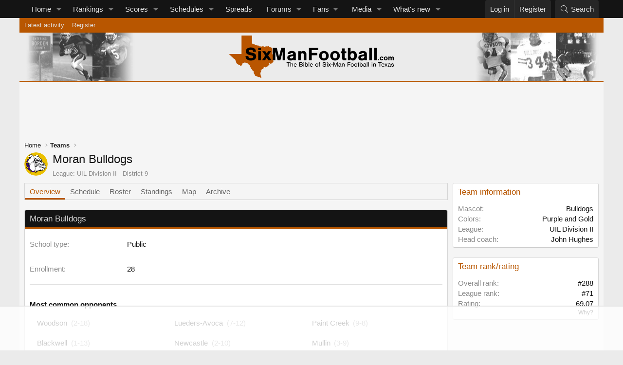

--- FILE ---
content_type: text/html
request_url: https://api.intentiq.com/profiles_engine/ProfilesEngineServlet?at=39&mi=10&dpi=936734067&pt=17&dpn=1&iiqidtype=2&iiqpcid=56c68488-5421-47a7-8214-07b6438ab49a&iiqpciddate=1769414734430&pcid=49aa048c-4315-4adf-9cb8-af80f5de1bc3&idtype=3&gdpr=0&japs=false&jaesc=0&jafc=0&jaensc=0&jsver=0.33&testGroup=A&source=pbjs&ABTestingConfigurationSource=group&abtg=A&vrref=https%3A%2F%2Fsixmanfootball.com
body_size: 56
content:
{"abPercentage":97,"adt":1,"ct":2,"isOptedOut":false,"data":{"eids":[]},"dbsaved":"false","ls":true,"cttl":86400000,"abTestUuid":"g_bf8bf391-d4b6-4a04-a17d-e5ca63a35daf","tc":9,"sid":-1059131784}

--- FILE ---
content_type: text/html; charset=utf-8
request_url: https://www.google.com/recaptcha/api2/aframe
body_size: 264
content:
<!DOCTYPE HTML><html><head><meta http-equiv="content-type" content="text/html; charset=UTF-8"></head><body><script nonce="7asuN0zJen9A1ZsZm3IYHw">/** Anti-fraud and anti-abuse applications only. See google.com/recaptcha */ try{var clients={'sodar':'https://pagead2.googlesyndication.com/pagead/sodar?'};window.addEventListener("message",function(a){try{if(a.source===window.parent){var b=JSON.parse(a.data);var c=clients[b['id']];if(c){var d=document.createElement('img');d.src=c+b['params']+'&rc='+(localStorage.getItem("rc::a")?sessionStorage.getItem("rc::b"):"");window.document.body.appendChild(d);sessionStorage.setItem("rc::e",parseInt(sessionStorage.getItem("rc::e")||0)+1);localStorage.setItem("rc::h",'1769414741403');}}}catch(b){}});window.parent.postMessage("_grecaptcha_ready", "*");}catch(b){}</script></body></html>

--- FILE ---
content_type: text/css; charset=utf-8
request_url: https://sixmanfootball.com/css.php?css=public%3Asixman_team_view.less&s=8&l=1&d=1769089812&k=f1813f6a96e3065ccbc4d99a04432cc2022a0307
body_size: 874
content:
@charset "UTF-8";

/********* public:sixman_team_view.less ********/
.block-row--teaminfo{display:flex;flex-wrap:wrap}.schoolBody-fields{margin-bottom:10px;padding-bottom:6px;border-bottom:1px solid hsla(var(--xf-borderColorLight))}.block-team-stats,.block-team-detail{display:flex;flex:0 0 50%;align-items:center;-webkit-align-items:center;padding:15px}.block-team-record-overall,.block-team-record-league,.block-team-record-district,.block-team-detail-record,.block-team-detail-stats{display:flex;flex-direction:column;align-items:center;-webkit-align-items:center}.block-archive{display:flex}.block-team-record-overall,.block-team-record-league,.block-team-record-district,.block-archive-overall,.block-archive-district,.block-archive-playoff{flex:0 0 33.33%}.block-team-detail-record,.block-team-detail-stats{flex:0 0 50%}.contentRow--team{padding:10px}.contentRow--time-remaining{display:flex;text-align:right;color:hsla(var(--xf-textColorMuted))}.contentRow--time-remaining div{flex:1;margin:-10px 10px -10px 0}.is-live{border:2px solid hsl(0,100%,50%);color:red;font-weight:bold;font-size:12px;padding:1px 2px;border-radius:2px;float:right}.block-archive-overall,.block-archive-district,.block-archive-playoff{text-align:center}.block-archive-overall .title,.block-archive-district .title,.block-archive-playoff .title{font-size:0.8em;font-weight:bold;color:hsla(var(--xf-textColorMuted));text-transform:uppercase}.block-archive-overall .record,.block-archive-district .record,.block-archive-playoff .record{font-size:1.4em;font-weight:bold}.block-team-stats .title{font-size:0.8em;font-weight:bold;color:hsla(var(--xf-textColorMuted));text-transform:uppercase}.block-team-stats .record{font-size:1.4em;font-weight:bold}.block-team-stats .rank{font-size:0.9em;line-height:0.9em;color:hsla(var(--xf-textColorDimmed))}.block-team-detail{background-color:hsla(var(--xf-pageBg));border-radius:4px}.block-team-detail .pairs{width:100%}.block-team-detail .block-team-detail-record .pairs{padding-right:15px}.block-team-detail .block-team-detail-stats{border-left:1px solid hsla(var(--xf-textColorMuted))}.block-team-detail .block-team-detail-stats .pairs{padding-left:15px}.block-location{padding:5px;color:hsla(var(--xf-textColorMuted));border-top:1px solid hsla(var(--xf-borderColor))}.block-time{padding:5px;color:hsla(var(--xf-textColorMuted));border-bottom:1px solid hsla(var(--xf-borderColor))}.contentRow--team{align-items:center;-webkit-align-items:center}.block-teams .contentRow-figure .avatar.avatar--s{font-size:36px}.team-name{font-size:20px}.team-mascot{font-size:18px;color:hsla(var(--xf-textColorMuted))}.contentRow-score{font-size:30px}.contentRow-score.loser{color:hsla(var(--xf-textColorMuted))}.block-row--championships h4,.block-row--rivals h4{margin:.5em 0}.block-row--championships .dataList-cell{border-left:1px solid hsla(var(--xf-borderColor))}.block-row--championships .dataList-cell.dataList-cell--bold{font-weight:700}.block-row--championships .dataList-cell:last-child{border-right:1px solid hsla(var(--xf-borderColor))}.block-row--championships .dataList-row:first-child .dataList-cell{border-top:1px solid hsla(var(--xf-borderColor))}.block-row--championships .dataList-row:last-child .dataList-cell{border-bottom:1px solid hsla(var(--xf-borderColor)) !important}.block-row--championships .dataList-row.dataList-row--champion{background:hsla(var(--xf-contentHighlightBg))}.block-rival-list{list-style-type:none;padding:0;margin:0;display:flex;flex-wrap:wrap}.block-rival-list .block-rival{display:flex;flex:0 0 33.3%;margin:10px 0;padding:0 1em}.block-rival-list .block-rival span{color:hsla(var(--xf-textColorMuted));padding-left:.5em;white-space:nowrap}.link{color:hsla(var(--xf-linkUgcColor))}.link:hover{color:hsla(var(--xf-linkUgcHoverColor))}.block-actionBar{padding-left:.5em}.dataList-row--player .dataList-cell.dataList-cell--playerNumber{color:hsla(var(--xf-textColorDimmed))}.dataList-row--player .dataList-cell.dataList-cell--main{width:100%}.dataList-row--player .dataList-cell.dataList-cell--main .dataList-player{font-weight:bold}.dataList-row--player .dataList-cell.dataList-cell--main .dataList-player span{font-weight:normal;font-size:12px;color:hsla(var(--xf-textColorMuted))}.dataList-row--player .dataList-cell.dataList-cell--main .dataList-player span a{color:inherit}.dataList-row--player .dataList-cell.dataList-cell--main .dataList-position{float:right;font-size:12px;color:hsla(var(--xf-textColorMuted))}.dataList-row--player .dataList-cell.dataList-cell--main .dataList-position span:after{content:"\2C\20"}.dataList-row--player .dataList-cell.dataList-cell--main .dataList-position span:last-child:after{content:""}.dataList-row--player .dataList-cell.dataList-cell--main .dataList-minor{font-size:12px;color:hsla(var(--xf-textColorMuted))}.dataList-row--player .dataList-cell.dataList-cell--main .dataList-extra{list-style:none;margin:0;padding:0;float:right}.dataList-row--player .dataList-cell.dataList-cell--main .dataList-extra>li{float:left;margin-right:8px}.dataList-row--player .dataList-cell.dataList-cell--main .dataList-extra>li a{color:inherit}.dataList-row--player .dataList-cell.dataList-cell--main .dataList-parts{list-style:none;margin:0;padding:0;display:inline}.dataList-row--player .dataList-cell.dataList-cell--main .dataList-parts>li{margin:0;padding:0;display:inline}.dataList-row--player .dataList-cell.dataList-cell--main .dataList-parts>li:before{content:"\00B7\20"}.dataList-row--player .dataList-cell.dataList-cell--main .dataList-parts>li:first-child:before{content:""}.block-header--imageLink{float:right}.block-header--imageLink:after{clear:both}@media (max-width:650px){.block-row--teaminfo{display:block;flex-wrap:initial}.block-rival-list .block-rival{flex:0 0 50%}}

--- FILE ---
content_type: text/css
request_url: https://ads.adthrive.com/sites/655bc03028aebc2c61633157/ads.min.css
body_size: 370
content:
/* for final sticky SB */
.adthrive-sidebar.adthrive-stuck {
margin-top: 50px;
}
/* for ESSAs */
.adthrive-sticky-sidebar > div {
top: 50px!important;
}

.adthrive-sidebar {
    z-index: 1 !important;
} 

body.adthrive-device-desktop .adthrive-collapse-player,
body.adthrive-device-desktop #adthrive-contextual-container {
    max-width: 600px;
}

body.adthrive-device-desktop div[id^="cls-video-container"] {
    min-height: 250px!important;
}

body.adthrive-device-desktop .u-scrollButtons {
    margin-bottom: 70px;
}

body.adthrive-device-tablet .u-scrollButtons {
    margin-bottom: 70px;
}

body.adthrive-device-phone .u-scrollButtons {
    margin-bottom: 30px;
}

body.adthrive-device-desktop .adthrive-player-position.adthrive-collapse-float.adthrive-collapse-bottom-right,
body.adthrive-device-tablet .adthrive-player-position.adthrive-collapse-mobile.adthrive-collapse-bottom-right {
    right: 50px !important; 
}

body.adthrive-device-desktop .adthrive-wrapper-float-close > svg,
body.adthrive-device-tablet .adthrive-wrapper-float-close > svg {
    fill: white !important;
}

#adthrive-sticky-outstream-close > svg  {
    fill: transparent !important;
}


/* adjust video background color */

.adthrive-collapse-mobile-background {
background-color: #FFFFFF;
}
.adthrive-top-collapse-close svg > * {
    stroke: black!important;
}
/* END video background color */

--- FILE ---
content_type: text/plain; charset=utf-8
request_url: https://ads.adthrive.com/http-api/cv2
body_size: 3151
content:
{"om":["00xbjwwl","0av741zl","0iyi1awv","1","10011/6d6f4081f445bfe6dd30563fe3476ab4","10310289136970_579599725","10310289136970_593674671","11142692","1185:1610326628","11896988","12010084","12010088","12168663","124843_10","124848_8","124853_8","12837802","17_24766942","1891/84813","1891/84814","1d04061f-7bb4-48f6-8dcc-094fb86dfef4","1ftzvfyu","1kpjxj5u","1ktgrre1","1qycnxb6","202430_200_EAAYACogrPcXlVDpv4mCpFHbtASH4.EGy-m7zq791oD26KFcrCUyBCeqWqs_","2179:581121500461316663","2249:650628523","2249:650628539","2249:674673691","2249:703669956","2307:7xb3th35","2307:8orkh93v","2307:9krcxphu","2307:axihqhfq","2307:c2d7ypnt","2307:cv0h9mrv","2307:e38qsvko","2307:e9qxwwf1","2307:f5uvyvzt","2307:g749lgab","2307:gn3plkq1","2307:h4x8d2p8","2307:hfqgqvcv","2307:k0csqwfi","2307:k9ove2bo","2307:pi9dvb89","2307:s2ahu2ae","2307:uqph5v76","2307:zmciaqa3","2307:zvdz58bk","23595974","2409_15064_70_85808988","2409_15064_70_85809016","2409_15064_70_86739499","2409_25495_176_CR52092921","2409_25495_176_CR52092959","2409_25495_176_CR52150651","2409_25495_176_CR52153848","2409_25495_176_CR52153849","2409_25495_176_CR52178316","2409_25495_176_CR52178317","2409_25495_176_CR52186411","25048614","25_53v6aquw","25_ekocpzhh","25_vfvpfnp8","2662_199916_T26245902","2676:85521120","2676:85659423","2676:85802269","2676:86083004","2676:86434085","2676:86434411","2676:86434536","2676:86434560","2676:86698150","2676:86739499","2760:176_CR52153849","2760:176_CR52178317","2760:176_CR52186411","29414696","2jjp1phz","2xe5185b","2xhes7df","3018/2e00b3c429118b4c5db4c5c30bab17b6","3018/39016ad64df6e5586a2240e8130e08be","3018/52bcb30d10dba8fc547783b75b467d59","308_125203_18","33603859","33604871","33637455","34182009","3490:CR52175339","3490:CR52223725","3658_15106_u4atmpu4","3658_203382_f3tdw9f3","3658_22079_iy6hsneq","381513943572","3822:24417995","3LMBEkP-wis","3v2n6fcp","409_216386","409_216388","409_216416","409_225977","409_227223","409_227227","409_230722","43645781","43919985","44629254","458901553568","47869802","481703827","485027845327","49869013","4etfwvf1","4lrf5n54","521168","533597863","53v6aquw","54779847","54779856","54779873","5504:203868","5510:a1jsuk6w","5510:mznp7ktv","5510:szwhi7rt","5510:u4atmpu4","5510:u56k46eo","55344524","557_409_216396","557_409_216596","557_409_216616","557_409_220169","557_409_220173","557_409_220343","557_409_220344","557_409_220354","557_409_228064","558_93_axihqhfq","558_93_e9qxwwf1","558_93_u4atmpu4","56341213","56635908","5c910d0e-23ac-4245-b99f-f392e1107c8e","5ubl7njm","60146355","60638194","61444664","618576351","618653722","618876699","618980679","61900466","619089559","61916211","61916223","61916225","61916229","61926845","61932920","61932925","61932957","6226505239","6226507991","6226530649","628222860","628223277","628444259","628444349","628444439","628622163","628622169","628622172","628622241","628622247","628683371","628687043","628687157","628687463","628803013","628841673","629009180","629168001","629168010","629168565","629171196","62983846","63047261","680_99480_464327579","690_99485_1610326628","695879875","697189989","697190041","697876997","6l5qanx0","6mrds7pc","700109383","700109389","700109399","702397981","702423494","705115233","705115332","705115442","705115523","705116521","70_86083004","70_86698464","7255_121665_axon-131","7255_121665_dsp-387454","7354_111700_86509222","7354_111700_86509226","7354_138543_85809046","74243_74_18364062","7969_149355_45999649","7cmeqmw8","7fmk89yf","7vplnmf7","7xb3th35","81103033","8193073","8193078","86509226","86925905","86927860","86927934","8orkh93v","8p1rpksz","9010/ba9f11025c980a17f6936d2888902e29","9057/0328842c8f1d017570ede5c97267f40d","9057/0da634e56b4dee1eb149a27fcef83898","9057/1ed2e1a3f7522e9d5b4d247b57ab0c7c","9057/211d1f0fa71d1a58cabee51f2180e38f","9057/231dc6cdaab2d0112d8c69cdcbfdf9e9","9057/37a3ff30354283181bfb9fb2ec2f8f75","9057/5f448328401da696520ae886a00965e2","9307ba0f-39ae-40ea-acb2-b9194f919504","9d5f8vic","9krcxphu","a1jsuk6w","a7wye4jw","ad6783io","am5rpdwy","axihqhfq","bgyg2jg7","c1hsjx06","c1u7ixf4","c25t9p0u","c2d7ypnt","c3dhicuk","cr-2azmi2ttu9vd","cr-2azmi2ttuatj","cr-2azmi2ttubwe","cr-Bitc7n_p9iw__vat__49i_k_6v6_h_jce2vj5h_G0l9Rdjrj","cr-a9s2xgzrubwj","cr-f6puwm2yw7tf1","cr-h6q46o706lrgv2","cr-sfdoafaduatj","cr-sfdoafadubwe","cymho2zs","e38qsvko","e9qxwwf1","echvksei","f3h9fqou","f3tdw9f3","f8e4ig0n","fcn2zae1","fjp0ceax","fleb9ndb","g749lgab","ge4kwk32","gn3plkq1","h4x8d2p8","hffavbt7","hfqgqvcv","hu52wf5i","hwr63jqc","i2aglcoy","i90isgt0","iqdsx7qh","iy6hsneq","jsy1a3jk","k0csqwfi","kdsr5zay","kk5768bd","l2s786m6","lshbpt6z","muvxy961","mznp7ktv","n8w0plts","nv2985uhf1y","nv5uhf1y","o79rfir1","ofoon6ir","ozdii3rw","pi9dvb89","pkydekxi","q9plh3qd","qp9gc5fs","qt09ii59","s2ahu2ae","s4s41bit","sslkianq","szwhi7rt","t73gfjqn","ti0s3bz3","ttjmhjja","u3i8n6ef","u4atmpu4","uc3gjkej","utberk8n","v705kko8","vdcb5d4i","ven7pu1c","w1ws81sy","wvuhrb6o","x420t9me","x61c6oxa","xnfnfr4x","xurgfkt2","yNSRqaDeuME","yi6qlg3p","zaiy3lqy","zep75yl2","zvdz58bk","zw6jpag6","7979132","7979135"],"pmp":[],"adomains":["123notices.com","1md.org","about.bugmd.com","acelauncher.com","adameve.com","akusoli.com","allyspin.com","askanexpertonline.com","atomapplications.com","bassbet.com","betsson.gr","biz-zone.co","bizreach.jp","braverx.com","bubbleroom.se","bugmd.com","buydrcleanspray.com","byrna.com","capitaloneshopping.com","clarifion.com","combatironapparel.com","controlcase.com","convertwithwave.com","cotosen.com","countingmypennies.com","cratedb.com","croisieurope.be","cs.money","dallasnews.com","definition.org","derila-ergo.com","dhgate.com","dhs.gov","displate.com","easyprint.app","easyrecipefinder.co","fabpop.net","familynow.club","fla-keys.com","folkaly.com","g123.jp","gameswaka.com","getbugmd.com","getconsumerchoice.com","getcubbie.com","gowavebrowser.co","gowdr.com","gransino.com","grosvenorcasinos.com","guard.io","hero-wars.com","holts.com","instantbuzz.net","itsmanual.com","jackpotcitycasino.com","justanswer.com","justanswer.es","la-date.com","lightinthebox.com","liverrenew.com","local.com","lovehoney.com","lulutox.com","lymphsystemsupport.com","manualsdirectory.org","meccabingo.com","medimops.de","mensdrivingforce.com","millioner.com","miniretornaveis.com","mobiplus.me","myiq.com","national-lottery.co.uk","naturalhealthreports.net","nbliver360.com","nikke-global.com","nordicspirit.co.uk","nuubu.com","onlinemanualspdf.co","original-play.com","outliermodel.com","paperela.com","paradisestays.site","parasiterelief.com","peta.org","photoshelter.com","plannedparenthood.org","playvod-za.com","printeasilyapp.com","printwithwave.com","profitor.com","quicklearnx.com","quickrecipehub.com","rakuten-sec.co.jp","rangeusa.com","refinancegold.com","robocat.com","royalcaribbean.com","saba.com.mx","shift.com","simple.life","spinbara.com","systeme.io","taboola.com","tackenberg.de","temu.com","tenfactorialrocks.com","theoceanac.com","topaipick.com","totaladblock.com","usconcealedcarry.com","vagisil.com","vegashero.com","vegogarden.com","veryfast.io","viewmanuals.com","viewrecipe.net","votervoice.net","vuse.com","wavebrowser.co","wavebrowserpro.com","weareplannedparenthood.org","xiaflex.com","yourchamilia.com"]}

--- FILE ---
content_type: text/plain
request_url: https://rtb.openx.net/openrtbb/prebidjs
body_size: -225
content:
{"id":"58764e40-2c00-4022-9b8c-df7c261bde11","nbr":0}

--- FILE ---
content_type: text/plain
request_url: https://rtb.openx.net/openrtbb/prebidjs
body_size: -85
content:
{"id":"c35d45dc-a9be-4781-a431-c0c55cd05223","nbr":0}

--- FILE ---
content_type: text/plain
request_url: https://rtb.openx.net/openrtbb/prebidjs
body_size: -225
content:
{"id":"a36cf646-c451-48a4-bec5-59df45bf59df","nbr":0}

--- FILE ---
content_type: text/plain; charset=UTF-8
request_url: https://at.teads.tv/fpc?analytics_tag_id=PUB_17002&tfpvi=&gdpr_consent=&gdpr_status=22&gdpr_reason=220&ccpa_consent=&sv=prebid-v1
body_size: 56
content:
MjBmZDZjYjUtOTgwNy00YzI3LWExZjUtYTEyN2Y1ZmE3YjMwIzMtNA==

--- FILE ---
content_type: text/plain
request_url: https://rtb.openx.net/openrtbb/prebidjs
body_size: -225
content:
{"id":"42f8d1a9-f4cf-427a-b491-836512bfa76a","nbr":0}

--- FILE ---
content_type: text/plain
request_url: https://rtb.openx.net/openrtbb/prebidjs
body_size: -225
content:
{"id":"13fb46e1-7fa2-4d6f-bc12-6e1b1e0194a9","nbr":0}

--- FILE ---
content_type: text/plain
request_url: https://rtb.openx.net/openrtbb/prebidjs
body_size: -225
content:
{"id":"b8bba3fd-503a-4443-8282-160e2a147e26","nbr":0}

--- FILE ---
content_type: text/plain
request_url: https://rtb.openx.net/openrtbb/prebidjs
body_size: -225
content:
{"id":"22ce764a-fe82-45a9-a395-84277c06583c","nbr":0}